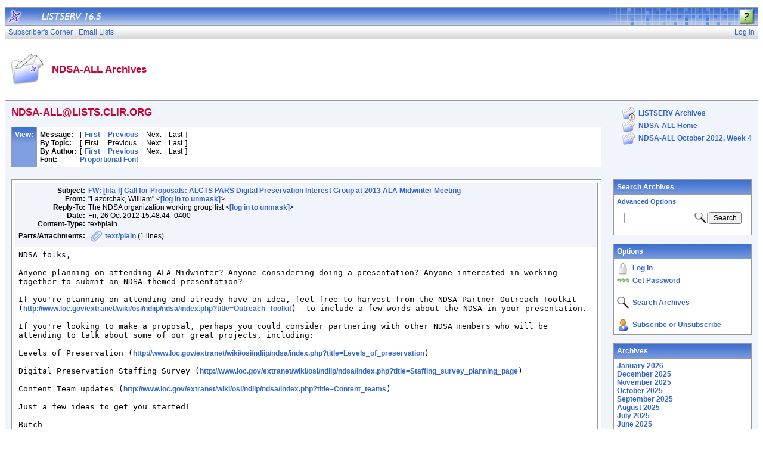

--- FILE ---
content_type: text/html; charset=utf-8
request_url: https://lists.clir.org/cgi-bin/wa?A2=ind1210d&L=NDSA-ALL&P=6088
body_size: 9475
content:
<!DOCTYPE HTML PUBLIC "-//W3C//DTD HTML 4.01 Transitional//EN">
<html>
<head>
<title>LISTSERV 16.5 - NDSA-ALL Archives</title>
<meta http-equiv="Content-Type" content="text/html; charset=utf-8">
<style type="text/css">
body {
  font-family: Arial, Helvetica, sans-serif;
  font-size: 12px;
  color: #000000
}
p {
  font-family: Arial, Helvetica, sans-serif;
  font-size: 12px;
  color: #000000
}
a {
  font-family: Arial, Helvetica, sans-serif;
  font-size: 12px;
  font-weight: bold;
  color: #3366CC;
  text-decoration: none
}
p.archive {
  font-family: Arial, Helvetica, sans-serif;
  font-size: 12px;
  color: #000000
}
p.archive a {
  font-family: Arial, Helvetica, sans-serif;
  font-size: 12px;
  font-weight: bold;
  color: #3366CC;
  text-decoration: none
}
p.archive a:visited {
  font-family: Arial, Helvetica, sans-serif;
  font-size: 12px;
  font-weight: bold;
  color: #663399;
  text-decoration: none
}
p.bloghead {
  font-family: Arial, Helvetica, sans-serif;
  font-size: 12px;
  color: #000000
}
p.bloghead a {
  font-family: Arial, Helvetica, sans-serif;
  font-size: 12px;
  font-weight: bold;
  color: #3366CC;
  text-decoration: none
}
p.blogdate {
  font-family: Arial, Helvetica, sans-serif;
  font-size: 11px;
  color: #999999
}
p.blogcontent {
  font-family: Arial, Helvetica, sans-serif;
  font-size: 12px;
  color: #000000
}
pre.blogcontent {
  font-family: Arial, Helvetica, sans-serif;
  font-size: 12px;
  color: #000000;
  white-space: pre-wrap; /* css-3 */
  white-space: -moz-pre-wrap !important; /* Mozilla, since 1999 */
  white-space: -pre-wrap; /* Opera 4-6 */
  white-space: -o-pre-wrap; /* Opera 7 */
  word-wrap: break-word; /* Internet Explorer 5.5+ */
  word-wrap:break-word;
  _white-space:pre;   /* IE only hack to re-specify in addition to word-wrap  */
}
p.blogsmall {
  font-family: Arial, Helvetica, sans-serif;
  font-size: 11px;
  color: #000000
}
p.blogsmall a {
  font-family: Arial, Helvetica, sans-serif;
  font-size: 11px;
  font-weight: bold;
  color: #3366CC;
  text-decoration: none
}
.blogtop {
  background-image: url("/archives/images/b-boxbluetopblog.jpg");
  background-position: top;
  background-repeat: repeat-x;
  background-color: #809FE0;
  border-right: #999999 1px solid;
  border-top: #999999 1px solid;
  border-left: #999999 1px solid;
  border-bottom: #999999 1px solid
}
.blogtoph {
  background-image: url("/archives/images/b-boxbluetopblog.jpg");
  background-position: top;
  background-repeat: repeat-x;
  background-color: #809FE0;
  border-right: #999999 1px solid;
}
.blogbox {
  background-color: #FFFFFF;
  border-right: #999999 1px solid;
  border-left: #999999 1px solid;
  border-bottom: #999999 1px solid
}
textarea, input, select {
  font-family: Verdana, Arial, Helvetica, sans-serif;
  font-size: 12px;
  color: #000000
}
input.search {
  border: #999999 solid 1px;
  background-image: url("/archives/images/b-mglass.png");
  background-repeat: no-repeat;
  background-color: #FFFFFF;
  background-position: right
}
td {
  font-family: Arial, Helvetica, sans-serif;
  font-size: 12px;
  color: #000000
}
h1 {
  font-family: Arial, Helvetica, sans-serif;
  font-size: 17px;
  font-weight: bold;
  color: #CC0033;
  margin: 0pt
}
h2 {
  font-family: Arial, Helvetica, sans-serif;
  font-size: 17px;
  font-weight: bold;
  color: #CC0033;
  margin: 0pt
}
h3 {
  font-family: Arial, Helvetica, sans-serif;
  font-size: 16px;
  font-weight: bold;
  color: #3366CC;
  margin: 0pt
}
h4 {
  font-family: Arial, Helvetica, sans-serif;
  font-size: 12px;
  font-weight: bold;
  color: #FFFFFF;
  margin: 0pt
}
h4 a {
  font-family: Arial, Helvetica, sans-serif;
  font-size: 12px;
  font-weight: bold;
  color: #FFFFFF;
  margin: 0pt
}
th {
  font-family: Arial, Helvetica, sans-serif;
  font-size: 12px;
  font-weight: bold;
  color: #FFFFFF;
  margin: 0pt
}
th a {
  font-family: Arial, Helvetica, sans-serif;
  font-size: 12px;
  font-weight: bold;
  color: #FFFFFF;
  margin: 0pt
}
p.small {
  font-family: Arial, Helvetica, sans-serif;
  font-size: 11px;
  color: #000000
}
p.small a {
  font-family: Arial, Helvetica, sans-serif;
  font-size: 11px;
  font-weight: bold;
  color: #3366CC;
  text-decoration: none
}
p.smallheader {
  font-family: Arial, Helvetica, sans-serif;
  font-size: 11px;
  font-weight: bold;
  color: #FFFFFF
}
tt {
  font-size: 13px;
}
pre {
  font-size: 13px;
  white-space: pre-wrap; /* css-3 */
  white-space: -moz-pre-wrap !important; /* Mozilla, since 1999 */
  white-space: -pre-wrap; /* Opera 4-6 */
  white-space: -o-pre-wrap; /* Opera 7 */
  word-wrap: break-word; /* Internet Explorer 5.5+ */
  _white-space: normal; /* Additional IE Adjustment */
}
.tableframe {
  border-right: #999999 1px solid;
  border-top: #999999 1px solid;
  border-left: #999999 1px solid;
  border-bottom: #999999 1px solid
}
.tableframeinv {
  border-right: #F1F4FA 1px solid;
  border-top: #F1F4FA 1px solid;
  border-left: #F1F4FA 1px solid;
  border-bottom: #F1F4FA 1px solid
}
.emphasizedcell {
  background-image: url("/archives/images/b-boxbluetopblog.jpg");
  background-position: top;
  background-repeat: repeat-x;
  background-color: #809FE0
}
.emphasizedgroup {
  background-color: #F1F4FA
}
.normalgroup {
  background-color: #FFFFFF
}
.highlight {
  background-color: #ffff33
}
.headergroup {
  background-color: #C4CDDE
}
.cardcolor {
  background-color: #F1F4FA
}
.reply {
  font-family: Arial, Helvetica, sans-serif
}
.error {
  font-family: Arial, Helvetica, sans-serif;
  font-size: 13px;
  color: #CC3333
}
.message {
  font-family: Arial, Helvetica, sans-serif;
  font-size: 13px;
  color: #3333FF
}
.green {
  font-family: Arial, Helvetica, sans-serif;
  color: #009900
}
.grey {
  font-family: Arial, Helvetica, sans-serif;
  color: #999999
}
.subindent {
  text-indent:50px
}
.listselframe {
  background-image: url("/archives/images/b-listselback.jpg");
  background-repeat: repeat-x;
  background-color: #FFFFFF;
  background-position: bottom;
  border-right: #999999 1px solid;
  border-top: #999999 1px solid;
  border-left: #999999 1px solid;
  border-bottom: #999999 1px solid
}
.tutorialframe {
  background-color: #FFFFFF;
}
.bargraph {
  background-image: url('/archives/images/b-bargraph.jpg');
  background-color: #26A026;
  background-repeat: repeat-x;
  background-position: center left
}
.boxtop {
  background-image: url("/archives/images/b-boxbluetop.jpg");
  background-position: top;
  background-repeat: repeat-x;
  background-color: #BDCDEF;
  border-right: #999999 1px solid;
  border-top: #999999 1px solid;
  border-left: #999999 1px solid;
  border-bottom: #999999 1px solid
}
.boxback {
  background-image: url("/archives/images/b-boxback.jpg");
  background-position: bottom;
  background-repeat: repeat-x;
  background-color: #FFFFFF;
  border-right: #999999 1px solid;
  border-left: #999999 1px solid;
  border-bottom: #999999 1px solid
}
hr {
  width:100%;
  height:1px;
  color:#999999;
  border-style: solid;
  border-color: #999999;
  border-width: 1px 0px 0px 0px;
  padding-top:1px;
  padding-bottom:1px
}
.SPF_red {
  font-family: Arial, Helvetica, sans-serif;
  font-weight: bold;
  color: #CC3333
}
.SPF_orange {
  font-family: Arial, Helvetica, sans-serif;
  font-weight: bold;
  color: #FF9933
}
.SPF_green {
  font-family: Arial, Helvetica, sans-serif;
  font-weight: bold;
  color: #336633
}
.SPF_error {
  font-weight: bold;
  color: #CC3333
}
.SPF_match {
  font-weight: bold;
  color: #3333FF
}
.SPF_comment {
  font-weight: bold;
  color: #3333FF
}
.userRole {
  font-family: Arial, Helvetica, sans-serif;
  font-size: 12px;
  color: #3366CC
}
.titleBorderTop {
  border-top: #999999 1px solid;
  border-left: #999999 1px solid;
  border-right: #999999 1px solid
}
.pulldownMenuTopLevel {
  background-image: url("/archives/images/b-menuback.jpg");
  background-repeat: repeat-x;
  background-color: #FFFFFF;
  background-position: bottom;
  border-top: #999999 1px solid;
  border-bottom: #999999 1px solid;
  border-left: #999999 1px solid;
  border-right: #999999 1px solid
}
.pulldownMenuInner {
  background-color: #F1F4FA;
  border: #999999 1px solid
}
.pulldownMenuItem {
  font-family: Arial, Helvetica, sans-serif;
  font-size: 12px;
  font-weight: normal;
  color: #3366CC;
  padding-top: 4;
  padding-bottom: 4;
  padding-left: 5;
  padding-right: 5;
  cursor: pointer
}
.pulldownMenuItemHighlight {
  font-family: Arial, Helvetica, sans-serif;
  font-size: 12px;
  font-weight: normal;
  color: #3366CC;
  padding-top:4;
  padding-bottom: 4;
  padding-left: 5;
  padding-right: 5;
  cursor: pointer;
  background-color: #B6B9CA
}
.pulldownMenuItemSpec {
  font-family: Arial, Helvetica, sans-serif;
  font-size: 12px;
  font-weight: normal;
  color: #3366CC;
  cursor: pointer
}
.pulldownMenuItemSpecHighlight {
  font-family: Arial, Helvetica, sans-serif;
  font-size: 12px;
  font-weight: normal;
  color: #3366CC;
  cursor: pointer;
  background-color: #B6B9CA
}
.pulldownMenuItem a {
  font-family: Arial, Helvetica, sans-serif;
  font-size: 12px;
  font-weight: normal;
  color: #3366CC;
  text-decoration: none
}
.pulldownMenuItem a:hover {
  font-family: Arial, Helvetica, sans-serif;
  font-size: 12px;
  font-weight: normal;
  color: #3366CC;
  text-decoration: none;
  background-color: #B6B9CA
}
.pulldownMenuSeparator {
  border-top: #999999 1px solid
}
.pulldownMenuDropShadowRight {
  width: 5;
  background: url("/archives/images/b-menudropshadow.png") no-repeat top right
}
.pulldownMenuDropShadowBottom {
  height: 5;
  background: url("/archives/images/b-menudropshadow.png") no-repeat bottom left
}
.pulldownMenuDropShadowCorner {
  width: 5;
  height: 5;
  background: url("/archives/images/b-menudropshadow.png") no-repeat bottom right
}
.pulldownMenuArrow {
  width: 9;
  height: 9;
  background: url("/archives/images/b-menuarrow.png") no-repeat center
}
.pulldownMenuArrowDown {
  width: 12;
  height: 9;
  background: url("/archives/images/b-menuarrowdown.png") no-repeat center
}
</style>
<!--[if lt ie 7]>
<style type="text/css">
.pulldownMenuDropShadowRight {
  width:3;
  background: url("/archives/images/b-menudropshadow.gif") no-repeat top right
}
.pulldownMenuDropShadowBottom {
  height:3;
  background: url("/archives/images/b-menudropshadow.gif") no-repeat bottom left
}
.pulldownMenuDropShadowCorner {
  width:3;
  height:3;
  background: url("/archives/images/b-menudropshadow.gif") no-repeat bottom right
}
.pulldownMenuArrowDown {
  filter:progid:DXImageTransform.Microsoft.AlphaImageLoader(src="/archives/images/b-menuarrowdown.png", sizingMethod="image");
  background: none
}
.pulldownMenuArrowForOldIE {
  filter:progid:DXImageTransform.Microsoft.AlphaImageLoader(src="/archives/images/b-menuarrow.png", sizingMethod="image");
  background: none
}
</style>
<![endif]-->


<script language="javascript" type="text/javascript">
var menuCurrentlyOpen = new Array();
var menuCurrentlyInsideID;
var menuCurrentlyInsideIsTopLevel;
var menuCurrentlyInsideLevel
var menuItemCurrentlyInsideID;
var menusReady;
var req;



function isOldIE() {
    if (navigator.appName == 'Microsoft Internet Explorer') {
        var ua = navigator.userAgent;
        var re  = new RegExp("MSIE ([0-9]{1,}[\.0-9]{0,})");
        if (re.exec(ua) != null)
            return parseFloat( RegExp.$1 ) < 7.0;
    }
    return false;
}

function menuInitPosition() {
  var oldIE = isOldIE();




  menusReady = true;
}

function menuMouseDown() {
  if (!menusReady)
  return;
  if (menuCurrentlyInsideID != null) {
  // Mouse clicked inside of menu-title
  if (menuCurrentlyInsideIsTopLevel) {
  // menu-title is in top level menu
  if (menuCurrentlyOpen[0] == null) {
  // Currently no menu open: Open the clicked menu
  menuCurrentlyOpen[0] = document.getElementById(menuCurrentlyInsideID);
  menuCurrentlyOpen[0].style.visibility = "visible";
  } else {
  // Currently a menu already open: Close it, but leave the current menu-title highlighted
  menuHide(0);
  menuHighlight(menuCurrentlyInsideID, true);
  }
  }
  } else {
  // Mouse clicked outside of a menu-title: Close any open menus
  menuHide(0);
  }
  // Mouse clicked inside of menu item: Execute this item
  switch (menuItemCurrentlyInsideID) {
  case "sub" :
  self.location.href="/cgi-bin/wa?REPORT&z=3&s=0&9=O&a=1";
  break;
  case "lists" :
  self.location.href="/cgi-bin/wa?INDEX";
  break;
  case "prefs" :
  self.location.href="/cgi-bin/wa?PREF";
  break;
  case "login" :
  self.location.href="/cgi-bin/wa?LOGON&L=NDSA-ALL";
  break;
  case "logout" :
  self.location.href="/cgi-bin/wa?RESET-COOKIE&X=";
  break;
  }
}

function menuIn(level, menuID) {
  menuHighlight(menuID, true);      // highlight the current menu-title
  menuCurrentlyInsideID = menuID;      // remember which one this is
  menuCurrentlyInsideIsTopLevel = level == 0;
  menuCurrentlyInsideLevel = level;
  if (level > 0 || menuCurrentlyOpen[0] != null) {
  // Currently a menu already open: Check which one this is
  menuCurrentlyInside = document.getElementById(menuCurrentlyInsideID);
  if (menuCurrentlyInside != menuCurrentlyOpen[level]) {
  // Currently open menu is a different one: Close it, and open the current menu instead
  menuHide(level);
  menuCurrentlyOpen[level] = menuCurrentlyInside;
  menuCurrentlyOpen[level].style.visibility = "visible";
  }
  }
}

function menuOut(level, menuID) {
  if (menuCurrentlyOpen[level] == null)    // if no menu is currently open:
  menuHighlight(menuID, false);     // remove its highlight
  menuCurrentlyInsideID = null;      // remember that we are now not 'inside' of a menu-title
}

function menuItemIn(level, menuItemID) {
  menuHighlight(menuItemID, true);     // highlight current menu-item
  menuItemCurrentlyInsideID = menuItemID;    // remember which one this is
  menuCurrentlyInsideLevel = level;
  if (level > 0 & menuCurrentlyOpen[level] != null) {
  // If not on top-level and currently a menu open: Close it
  menuHide(level);
  }
}

function menuItemOut(level, menuItemID) {
  menuHighlight(menuItemID, false);     // remove highlight of menu-item
  menuItemCurrentlyInsideID = null;     // remember that we are now not 'inside' of a menu-item
}

function menuHide(level) {
  if (menuCurrentlyOpen[level] != null) {
  // If a menu is open: remove highlight and close it and all sub-menus
  menuHighlight(menuCurrentlyOpen[level].id, false);
  menuCurrentlyOpen[level].style.visibility = "hidden";
  menuCurrentlyOpen[level] = null;
  menuHide(level + 1);
  }
}

function menuHighlight(menuItemID, highlightOn) {
  if (highlightOn) {
  document.getElementById(menuItemID + ".cell").className = "pulldownMenuItemHighlight";
  switch (menuItemID) {
  case "admn" :
  document.getElementById(menuItemID + "sub" + ".cell").className = "pulldownMenuItemSpecHighlight";
  break;
  case "admn.dashboard" :
  document.getElementById(menuItemID + "sub" + ".cell").className = "pulldownMenuItemHighlight";
  break;
  case "admn_config" :
  document.getElementById(menuItemID + "sub" + ".cell").className = "pulldownMenuItemHighlight";
  break;
  case "admn_config.siteconfig" :
  document.getElementById(menuItemID + "sub" + ".cell").className = "pulldownMenuItemHighlight";
  break;
  case "admn_config.deliverability" :
  document.getElementById(menuItemID + "sub" + ".cell").className = "pulldownMenuItemHighlight";
  break;
  case "admn_list" :
  document.getElementById(menuItemID + "sub" + ".cell").className = "pulldownMenuItemHighlight";
  break;
  case "admn_list.create" :
  document.getElementById(menuItemID + "sub" + ".cell").className = "pulldownMenuItemHighlight";
  break;
  case "admn_list.delete" :
  document.getElementById(menuItemID + "sub" + ".cell").className = "pulldownMenuItemHighlight";
  break;
  case "admn_rep" :
  document.getElementById(menuItemID + "sub" + ".cell").className = "pulldownMenuItemHighlight";
  break;
  case "admn_rep.stat" :
  document.getElementById(menuItemID + "sub" + ".cell").className = "pulldownMenuItemHighlight";
  break;
  case "admn_rep.av" :
  document.getElementById(menuItemID + "sub" + ".cell").className = "pulldownMenuItemHighlight";
  break;
  case "admn_rep.log" :
  document.getElementById(menuItemID + "sub" + ".cell").className = "pulldownMenuItemHighlight";
  break;
  case "admn_custom" :
  document.getElementById(menuItemID + "sub" + ".cell").className = "pulldownMenuItemHighlight";
  break;
  case "admn_custom.temp" :
  document.getElementById(menuItemID + "sub" + ".cell").className = "pulldownMenuItemHighlight";
  break;
  case "admn_custom.mail" :
  document.getElementById(menuItemID + "sub" + ".cell").className = "pulldownMenuItemHighlight";
  break;
  case "admn.mm" :
  document.getElementById(menuItemID + "sub" + ".cell").className = "pulldownMenuItemHighlight";
  break;
  case "admn.lsvcommand" :
  document.getElementById(menuItemID + "sub" + ".cell").className = "pulldownMenuItemHighlight";
  break;
  case "mgmt" :
  document.getElementById(menuItemID + "sub" + ".cell").className = "pulldownMenuItemSpecHighlight";
  break;
  case "mgmt.dashboard" :
  document.getElementById(menuItemID + "sub" + ".cell").className = "pulldownMenuItemHighlight";
  break;
  case "mgmt_config" :
  document.getElementById(menuItemID + "sub" + ".cell").className = "pulldownMenuItemHighlight";
  break;
  case "mgmt_config.basic" :
  document.getElementById(menuItemID + "sub" + ".cell").className = "pulldownMenuItemHighlight";
  break;
  case "mgmt_config.wiz" :
  document.getElementById(menuItemID + "sub" + ".cell").className = "pulldownMenuItemHighlight";
  break;
  case "mgmt_config.alpha" :
  document.getElementById(menuItemID + "sub" + ".cell").className = "pulldownMenuItemHighlight";
  break;
  case "mgmt_config.expert" :
  document.getElementById(menuItemID + "sub" + ".cell").className = "pulldownMenuItemHighlight";
  break;
  case "mgmt_rep" :
  document.getElementById(menuItemID + "sub" + ".cell").className = "pulldownMenuItemHighlight";
  break;
  case "mgmt_rep.rep" :
  document.getElementById(menuItemID + "sub" + ".cell").className = "pulldownMenuItemHighlight";
  break;
  case "mgmt_rep.sub" :
  document.getElementById(menuItemID + "sub" + ".cell").className = "pulldownMenuItemHighlight";
  break;
  case "mgmt_rep.log" :
  document.getElementById(menuItemID + "sub" + ".cell").className = "pulldownMenuItemHighlight";
  break;
  case "mgmt_custom" :
  document.getElementById(menuItemID + "sub" + ".cell").className = "pulldownMenuItemHighlight";
  break;
  case "mgmt_custom.temp" :
  document.getElementById(menuItemID + "sub" + ".cell").className = "pulldownMenuItemHighlight";
  break;
  case "mgmt_custom.mail" :
  document.getElementById(menuItemID + "sub" + ".cell").className = "pulldownMenuItemHighlight";
  break;
  case "mgmt.subs" :
  document.getElementById(menuItemID + "sub" + ".cell").className = "pulldownMenuItemHighlight";
  break;
  case "mgmt.mm" :
  document.getElementById(menuItemID + "sub" + ".cell").className = "pulldownMenuItemHighlight";
  break;
  case "mgmt.command" :
  document.getElementById(menuItemID + "sub" + ".cell").className = "pulldownMenuItemHighlight";
  break;
  }
  } else {
  document.getElementById(menuItemID + ".cell").className = "pulldownMenuItem";
  switch (menuItemID) {
  case "admn" :
  document.getElementById(menuItemID + "sub" + ".cell").className = "pulldownMenuItemSpec";
  break;
  case "admn.dashboard" :
  document.getElementById(menuItemID + "sub" + ".cell").className = "pulldownMenuItem";
  break;
  case "admn_config" :
  document.getElementById(menuItemID + "sub" + ".cell").className = "pulldownMenuItem";
  break;
  case "admn_config.siteconfig" :
  document.getElementById(menuItemID + "sub" + ".cell").className = "pulldownMenuItem";
  break;
  case "admn_config.deliverability" :
  document.getElementById(menuItemID + "sub" + ".cell").className = "pulldownMenuItem";
  break;
  case "admn_list" :
  document.getElementById(menuItemID + "sub" + ".cell").className = "pulldownMenuItem";
  break;
  case "admn_list.create" :
  document.getElementById(menuItemID + "sub" + ".cell").className = "pulldownMenuItem";
  break;
  case "admn_list.delete" :
  document.getElementById(menuItemID + "sub" + ".cell").className = "pulldownMenuItem";
  break;
  case "admn_rep" :
  document.getElementById(menuItemID + "sub" + ".cell").className = "pulldownMenuItem";
  break;
  case "admn_rep.stat" :
  document.getElementById(menuItemID + "sub" + ".cell").className = "pulldownMenuItem";
  break;
  case "admn_rep.av" :
  document.getElementById(menuItemID + "sub" + ".cell").className = "pulldownMenuItem";
  break;
  case "admn_rep.log" :
  document.getElementById(menuItemID + "sub" + ".cell").className = "pulldownMenuItem";
  break;
  case "admn_custom" :
  document.getElementById(menuItemID + "sub" + ".cell").className = "pulldownMenuItem";
  break;
  case "admn_custom.temp" :
  document.getElementById(menuItemID + "sub" + ".cell").className = "pulldownMenuItem";
  break;
  case "admn_custom.mail" :
  document.getElementById(menuItemID + "sub" + ".cell").className = "pulldownMenuItem";
  break;
  case "admn.mm" :
  document.getElementById(menuItemID + "sub" + ".cell").className = "pulldownMenuItem";
  break;
  case "admn.lsvcommand" :
  document.getElementById(menuItemID + "sub" + ".cell").className = "pulldownMenuItem";
  break;
  case "mgmt" :
  document.getElementById(menuItemID + "sub" + ".cell").className = "pulldownMenuItemSpec";
  break;
  case "mgmt.dashboard" :
  document.getElementById(menuItemID + "sub" + ".cell").className = "pulldownMenuItem";
  break;
  case "mgmt_config" :
  document.getElementById(menuItemID + "sub" + ".cell").className = "pulldownMenuItem";
  break;
  case "mgmt_config.basic" :
  document.getElementById(menuItemID + "sub" + ".cell").className = "pulldownMenuItem";
  break;
  case "mgmt_config.wiz" :
  document.getElementById(menuItemID + "sub" + ".cell").className = "pulldownMenuItem";
  break;
  case "mgmt_config.alpha" :
  document.getElementById(menuItemID + "sub" + ".cell").className = "pulldownMenuItem";
  break;
  case "mgmt_config.expert" :
  document.getElementById(menuItemID + "sub" + ".cell").className = "pulldownMenuItem";
  break;
  case "mgmt_rep" :
  document.getElementById(menuItemID + "sub" + ".cell").className = "pulldownMenuItem";
  break;
  case "mgmt_rep.rep" :
  document.getElementById(menuItemID + "sub" + ".cell").className = "pulldownMenuItem";
  break;
  case "mgmt_rep.sub" :
  document.getElementById(menuItemID + "sub" + ".cell").className = "pulldownMenuItem";
  break;
  case "mgmt_rep.log" :
  document.getElementById(menuItemID + "sub" + ".cell").className = "pulldownMenuItem";
  break;
  case "mgmt_custom" :
  document.getElementById(menuItemID + "sub" + ".cell").className = "pulldownMenuItem";
  break;
  case "mgmt_custom.temp" :
  document.getElementById(menuItemID + "sub" + ".cell").className = "pulldownMenuItem";
  break;
  case "mgmt_custom.mail" :
  document.getElementById(menuItemID + "sub" + ".cell").className = "pulldownMenuItem";
  break;
  case "mgmt.subs" :
  document.getElementById(menuItemID + "sub" + ".cell").className = "pulldownMenuItem";
  break;
  case "mgmt.mm" :
  document.getElementById(menuItemID + "sub" + ".cell").className = "pulldownMenuItem";
  break;
  case "mgmt.command" :
  document.getElementById(menuItemID + "sub" + ".cell").className = "pulldownMenuItem";
  break;
  }
  }
}

function menuGetLeft(menuObj) {
  menuLeftPos = 0;
  while (menuObj) {
  if (menuObj.offsetLeft)
  menuLeftPos += menuObj.offsetLeft;
  menuObj = menuObj.offsetParent;
  }
  return menuLeftPos;
}

function menuGetTop(menuObj) {
  menuTopPos = 0;
  while (menuObj) {
  if (menuObj.offsetTop)
  menuTopPos += menuObj.offsetTop;
  menuObj = menuObj.offsetParent;
  }
  return menuTopPos;
}

// Provide the XMLHttpRequest class for IE 5.x-6.x:
if( typeof XMLHttpRequest == "undefined" ) XMLHttpRequest = function() {
  try { return new ActiveXObject("Msxml2.XMLHTTP.6.0") } catch(e) {}
  try { return new ActiveXObject("Msxml2.XMLHTTP.3.0") } catch(e) {}
  try { return new ActiveXObject("Msxml2.XMLHTTP") } catch(e) {}
  try { return new ActiveXObject("Microsoft.XMLHTTP") } catch(e) {}
  throw new Error( "This browser does not support XMLHttpRequest." )
};

function loadXMLDoc(url, reqfunc) {
  req = false;
  try {
    req = new XMLHttpRequest();
  } catch(e) {
    req = false;
  }

  if(req) {
  if (reqfunc) req.onreadystatechange = reqfunc;
  else req.onreadystatechange = processReqChange;
  req.open("GET", url, true);
  req.send("");
  }
}

function postXMLDoc(url, params, reqfunc) {
  req = false;
  try {
    req = new XMLHttpRequest();
  } catch(e) {
    req = false;
  }

  if(req) {
  if (reqfunc) req.onreadystatechange = reqfunc;
  req.open("POST", url, true);
  req.setRequestHeader("Content-type", "application/x-www-form-urlencoded; charset=UTF-8");
  req.setRequestHeader("Content-length", params.length);
  req.setRequestHeader("Connection", "close");
  req.send(params);
  }
}

function get_firstchild(n) {
  x=n.firstChild;
  while (x.nodeType!=1) {
    x=x.nextSibling;
  }
  return x;
}

function subform() {
   document.forms[0].submit();
}

function windowUp(URL,h) {
   day = new Date();
   id = day.getTime();
   window.open (URL, id,'toolbar=0,scrollbars=1,location=0,statusbar=0,menubar=0,resizable=yes,width=775,height=' + h + ' ');
}

function popUp(URL,w,h) {
   id = 'popup';
   if (screen.width) {
   width =  screen.width - 200
   } else {
   width =  w
   }
   if (screen.height) {
   height = screen.height - 200
   } else {
   height = h
   }
   window.open (URL, id,'toolbar=0,scrollbars=1,location=0,statusbar=0,menubar=0,resizable=yes,width=' + width + ',height=' + height + ' ');
}

function confirmOpt(prompt) {
   input_box=confirm(prompt);
   if (input_box==true) {
   return true;
   } else {
   return false;
   }
}


</script>
<script language="javascript" type="text/javascript">
</script>
<link rel="alternate" type="application/rss+xml" title="NDSA-ALL - RSS 1.0" href="/cgi-bin/wa?RSS&L=NDSA-ALL&v=1.0">
<link rel="alternate" type="application/rss+xml" title="NDSA-ALL - RSS 2.0" href="/cgi-bin/wa?RSS&L=NDSA-ALL&v=2.0">
<link rel="alternate" type="application/atom+xml" title="NDSA-ALL - Atom 1.0" href="/cgi-bin/wa?RSS&L=NDSA-ALL&v=ATOM1.0">
</head>
<body onload="menuInitPosition()" onresize="menuInitPosition()" onmousedown="menuMouseDown()">
<table width="100%" cellpadding="0" cellspacing="0" border="0">
<tr>
<td>
<table width="100%" cellpadding="0" cellspacing="0" border="0">
<tr>
<td>
</td>
<td align="right">
<table cellpadding="2" cellspacing="0" border="0">
<tr>
<td class="userRole">
</td>
</tr>
</table>
</td>
</tr>
</table>
<table width="100%" cellpadding="0" cellspacing="0" border="0" class="titleBorderTop">
<colgroup>
<col width="30">
<col width="*">
<col width="275">
</colgroup>
<tr>
<td background="/archives/images/b-middle.jpg"><a href="http://www.lsoft.com" target="_blank"><img src="/archives/images/b-listserv.jpg" alt="LISTSERV mailing list manager" title="LISTSERV mailing list manager" border="0"></a></td>
<td background="/archives/images/b-middle.jpg"><a href="/cgi-bin/wa?INDEX"><img src="/archives/images/b-version.jpg" alt="LISTSERV 16.5" title="LISTSERV 16.5" border="0"></a></td>
<td background="/archives/images/b-right.jpg" align="right">
<p><a href="/cgi-bin/wa?SHOWTPL=HELP-A2" target="_help"><img src="/archives/images/b-help.png" alt="Help for NDSA-ALL Archives" title="Help for NDSA-ALL Archives" border="0" style="margin:2 5 0 0"></a></p>
</td>
</tr>
</table>
<table width="100%" cellpadding="0" cellspacing="0" border="0" class="pulldownMenuTopLevel" id="menuBar">
<tr>
<td id="sub.cell" onmouseover="menuItemIn(0, 'sub')" onmouseout="menuItemOut(0, 'sub')" class="pulldownMenuItem" nowrap>
<NOSCRIPT>
<a href="/cgi-bin/wa?REPORT&z=3&s=0&9=O&a=1">
</NOSCRIPT>
Subscriber's Corner
<NOSCRIPT>
</a>
</NOSCRIPT>
</td>
<td id="lists.cell" nowrap onmouseover="menuItemIn(0, 'lists')" onmouseout="menuItemOut(0, 'lists')" class="pulldownMenuItem" nowrap>
<NOSCRIPT>
<a href="/cgi-bin/wa?INDEX">
</NOSCRIPT>
Email Lists
<NOSCRIPT>
</a>
</NOSCRIPT>
</td>
<td width="100%"></td>
<td id="login.cell" onmouseover="menuItemIn(0, 'login')" onmouseout="menuItemOut(0, 'login')" class="pulldownMenuItem" nowrap>
<NOSCRIPT>
<a href="/cgi-bin/wa?LOGON&L=NDSA-ALL">
</NOSCRIPT>
Log In
<NOSCRIPT>
</a>
</NOSCRIPT>
</td>
</tr>
</table>
<br>
<table width="100%" cellpadding="5" cellspacing="0">
<tr>
<td width="64"><img src="/archives/images/b-archiveicon.png" alt="NDSA-ALL Archives" title="NDSA-ALL Archives"></td>
<td width="100%" nowrap>
<h2>NDSA-ALL Archives
</h2>
</td>
</tr>
</table>
<br>
<table width="100%" cellpadding="0" cellspacing="0" border="0" class="tableframe">
<tr>
<td class="emphasizedgroup">
<table width="100%" cellpadding="10" cellspacing="0" border="0">
<tr><td width="80%" valign="top">
<h2>NDSA-ALL@LISTS.CLIR.ORG</h2>
<br><a name="TOP"></a>
<table width="100%" cellpadding="5" cellspacing="0" border="0" class="tableframe">
<tr class="normalgroup">
<td valign="top" class="blogtoph">
<table cellpadding="0" cellspacing="0" border="0">
<tr><td nowrap><h4>View:</h4></td></tr>
</table>
</td>
<td width="100%" align="left" valign="top">
<table cellpadding="0" cellspacing="0" border="0">
<tr>
<td><p><b>Message:</b></p></td>
<td><img src="/archives/images/b-blank.gif" width="5" height="1" alt=""></td>
<td><p>[</p></td>
<td><img src="/archives/images/b-blank.gif" width="5" height="1" alt=""></td>
<td><p><a href="/cgi-bin/wa?A2=ind1210d&L=NDSA-ALL&D=0&P=68">First</a></p></td>
<td><img src="/archives/images/b-blank.gif" width="5" height="1" alt=""></td>
<td><p>|</p></td>
<td><img src="/archives/images/b-blank.gif" width="5" height="1" alt=""></td>
<td><p><a href="/cgi-bin/wa?A2=ind1210d&L=NDSA-ALL&D=0&P=5459">Previous</a></p></td>
<td><img src="/archives/images/b-blank.gif" width="5" height="1" alt=""></td>
<td><p>|</p></td>
<td><img src="/archives/images/b-blank.gif" width="5" height="1" alt=""></td>
<td><p>Next</a></p></td>
<td><img src="/archives/images/b-blank.gif" width="5" height="1" alt=""></td>
<td><p>|</p></td>
<td><img src="/archives/images/b-blank.gif" width="5" height="1" alt=""></td>
<td><p>Last</a></p></td>
<td><img src="/archives/images/b-blank.gif" width="5" height="1" alt=""></td>
<td><p>]</p></td>
</tr>
<tr>
<td><p><b>By Topic:</b></p></td>
<td><img src="/archives/images/b-blank.gif" width="5" height="1" alt=""></td>
<td><p>[</p></td>
<td><img src="/archives/images/b-blank.gif" width="5" height="1" alt=""></td>
<td><p>First</a></p></td>
<td><img src="/archives/images/b-blank.gif" width="5" height="1" alt=""></td>
<td><p>|</p></td>
<td><img src="/archives/images/b-blank.gif" width="5" height="1" alt=""></td>
<td><p>Previous</a></p></td>
<td><img src="/archives/images/b-blank.gif" width="5" height="1" alt=""></td>
<td><p>|</p></td>
<td><img src="/archives/images/b-blank.gif" width="5" height="1" alt=""></td>
<td><p>Next</a></p></td>
<td><img src="/archives/images/b-blank.gif" width="5" height="1" alt=""></td>
<td><p>|</p></td>
<td><img src="/archives/images/b-blank.gif" width="5" height="1" alt=""></td>
<td><p>Last</a></p></td>
<td><img src="/archives/images/b-blank.gif" width="5" height="1" alt=""></td>
<td><p>]</p></td>
</tr>
<tr>
<td><p><b>By Author:</b></p></td>
<td><img src="/archives/images/b-blank.gif" width="5" height="1" alt=""></td>
<td><p>[</p></td>
<td><img src="/archives/images/b-blank.gif" width="5" height="1" alt=""></td>
<td><p><a href="/cgi-bin/wa?A2=ind1210d&L=NDSA-ALL&D=0&P=68">First</a></p></td>
<td><img src="/archives/images/b-blank.gif" width="5" height="1" alt=""></td>
<td><p>|</p></td>
<td><img src="/archives/images/b-blank.gif" width="5" height="1" alt=""></td>
<td><p><a href="/cgi-bin/wa?A2=ind1210d&L=NDSA-ALL&D=0&P=2492">Previous</a></p></td>
<td><img src="/archives/images/b-blank.gif" width="5" height="1" alt=""></td>
<td><p>|</p></td>
<td><img src="/archives/images/b-blank.gif" width="5" height="1" alt=""></td>
<td><p>Next</a></p></td>
<td><img src="/archives/images/b-blank.gif" width="5" height="1" alt=""></td>
<td><p>|</p></td>
<td><img src="/archives/images/b-blank.gif" width="5" height="1" alt=""></td>
<td><p>Last</a></p></td>
<td><img src="/archives/images/b-blank.gif" width="5" height="1" alt=""></td>
<td><p>]</p></td>
</tr>
<tr>
<td colspan="2"><p><b>Font:</b></p></td>
<td colspan="17"><p><a href="/cgi-bin/wa?A2=ind1210d&L=NDSA-ALL&D=0&P=6088&F=P">Proportional Font</a></p></td>
</tr>
</table>
</td></tr>
</table>
</td>
<td width="20%" valign="top" align="right">
<table cellpadding="0" cellspacing="0" border="0">
<tr>
<td><a href="/cgi-bin/wa?INDEX"><img src="/archives/images/b-folderhome.png" alt="LISTSERV Archives" title="LISTSERV Archives" border="0"></a></td>
<td><img src="/archives/images/b-blank.gif" alt="" width="5" height="1"></td>
<td nowrap><p class="bloghead"><a href="/cgi-bin/wa?INDEX">LISTSERV Archives</a></p></td>
</tr>
<tr>
<td><a href="/cgi-bin/wa?A0=NDSA-ALL"><img src="/archives/images/b-folder.png" alt="NDSA-ALL Home" title="NDSA-ALL Home" border="0"></a></td>
<td><img src="/archives/images/b-blank.gif" alt="" width="5" height="1"></td>
<td nowrap><p class="bloghead"><a href="/cgi-bin/wa?A0=NDSA-ALL">NDSA-ALL Home</a></p></td>
</tr>
<tr>
<td><a href="/cgi-bin/wa?A0=NDSA-ALL"><img src="/archives/images/b-folder.png" alt="NDSA-ALL  October 2012, Week 4" title="NDSA-ALL  October 2012, Week 4" border="0"></a></td>
<td><img src="/archives/images/b-blank.gif" alt="" width="5" height="1"></td>
<td nowrap><p class="bloghead"><a href="/cgi-bin/wa?A1=ind1210d&L=NDSA-ALL">NDSA-ALL  October 2012, Week 4</a></p></td>
</tr>
</table>
</td></tr>
<tr><td width="80%" valign="top">
<table width="100%" cellpadding="5" cellspacing="0" border="0" class="tableframe">
<tr><td class="normalgroup">





<table width="100%" cellpadding="5" cellspacing="0" border="0" class="tableframe">
<tr class="emphasizedgroup"><td align="left" valign="top">
<table cellpadding="0" cellspacing="0" border="0">


<tr><td valign="top" align="right" nowrap><p><b>Subject:</b></p></td><td><img src="/archives/images/b-blank.gif" width="5" height="1" alt=""></td><td valign="top" nowrap><p><a href="/cgi-bin/wa?A2=NDSA-ALL;29b23958.1210d">     FW: [lita-l] Call for Proposals: ALCTS PARS Digital Preservation Interest Group at 2013 ALA Midwinter Meeting</a></p></td></tr>
<tr><td valign="top" align="right" nowrap><p><b>From:</b></p></td><td><img src="/archives/images/b-blank.gif" width="5" height="1" alt=""></td><td valign="top" nowrap><p>        &#34;Lazorchak, William&#34; &#60;<a href="/cgi-bin/wa?LOGON=A2%3Dind1210d%26L%3DNDSA-ALL%26P%3D6088" target="_parent" >[log in to unmask]</a>&#62;</p></td></tr>
<tr><td valign="top" align="right" nowrap><p><b>Reply-To:</b></p></td><td><img src="/archives/images/b-blank.gif" width="5" height="1" alt=""></td><td valign="top" nowrap><p>The NDSA organization working group list &#60;<a href="/cgi-bin/wa?LOGON=A2%3Dind1210d%26L%3DNDSA-ALL%26P%3D6088" target="_parent" >[log in to unmask]</a>&#62;</p></td></tr>
<tr><td valign="top" align="right" nowrap><p><b>Date:</b></p></td><td><img src="/archives/images/b-blank.gif" width="5" height="1" alt=""></td><td valign="top" nowrap><p>Fri, 26 Oct 2012 15:48:44 -0400</p></td></tr>


<tr><td valign="top" align="right" nowrap><p><b>Content-Type:</b></p></td><td><img src="/archives/images/b-blank.gif" width="5" height="1" alt=""></td><td valign="top" nowrap><p>text/plain</p></td></tr>

<tr>
<td valign="middle" align="right" nowrap><p><b>Parts/Attachments:</b></p></td>
<td><img src="/archives/images/b-blank.gif" width="5" height="1" alt=""></td>
<td><table><tr><td>

























<img src="/archives/images/b-paperclip.png" alt="Parts/Attachments" title="Parts/Attachments"></td><td><p><a href="/cgi-bin/wa?A3=ind1210d&L=NDSA-ALL&E=base64&P=80921&B=--&T=text%2Fplain;%20charset=utf-8&header=1">text/plain</a>


(1 lines)

</p></td></tr></table></td>
</tr>


</table>


</td>
<td width="20%" align="right" valign="top">

</td></tr>
<tr class="normalgroup"><td colspan="2">

<table width="100%" cellpadding="0" cellspacing="0" border="0">
<tr><td id="awesomepre">
<pre>
NDSA folks,

Anyone planning on attending ALA Midwinter? Anyone considering doing a presentation? Anyone interested in working together to submit an NDSA-themed presentation?

If you're planning on attending and already have an idea, feel free to harvest from the NDSA Partner Outreach Toolkit (<a href="http://www.loc.gov/extranet/wiki/osi/ndiip/ndsa/index.php?title=Outreach_Toolkit" target="_blank">http://www.loc.gov/extranet/wiki/osi/ndiip/ndsa/index.php?title=Outreach_Toolkit</a>)  to include a few words about the NDSA in your presentation.

If you're looking to make a proposal, perhaps you could consider partnering with other NDSA members who will be attending to talk about some of our great projects, including:

Levels of Preservation (<a href="http://www.loc.gov/extranet/wiki/osi/ndiip/ndsa/index.php?title=Levels_of_preservation" target="_blank">http://www.loc.gov/extranet/wiki/osi/ndiip/ndsa/index.php?title=Levels_of_preservation</a>)

Digital Preservation Staffing Survey (<a href="http://www.loc.gov/extranet/wiki/osi/ndiip/ndsa/index.php?title=Staffing_survey_planning_page" target="_blank">http://www.loc.gov/extranet/wiki/osi/ndiip/ndsa/index.php?title=Staffing_survey_planning_page</a>)

Content Team updates (<a href="http://www.loc.gov/extranet/wiki/osi/ndiip/ndsa/index.php?title=Content_teams" target="_blank">http://www.loc.gov/extranet/wiki/osi/ndiip/ndsa/index.php?title=Content_teams</a>)

Just a few ideas to get you started!

Butch

From: Sibyl Schaefer [mailto:[log in to unmask]]
Sent: Tuesday, October 23, 2012 03:22 PM Eastern Standard Time
To: <a href="/cgi-bin/wa?LOGON=A2%3Dind1210d%26L%3DNDSA-ALL%26P%3D6088" target="_parent" >[log in to unmask]</a>&lt;mailto:[log in to unmask]&gt; &lt;<a href="/cgi-bin/wa?LOGON=A2%3Dind1210d%26L%3DNDSA-ALL%26P%3D6088" target="_parent" >[log in to unmask]</a>&lt;mailto:[log in to unmask]&gt;&gt;
Subject: [lita-l] Call for Proposals: ALCTS PARS Digital Preservation Interest Group at 2013 ALA Midwinter Meeting

**Apologies for cross-posting**

The ALCTS PARS Digital Preservation Interest Group invites speakers to participate at the Digital Preservation Interest Group session at the ALA Midwinter Meeting in Seattle on Sunday, Jan. 27, 2013 from 8:30-10:00 AM.

The mission of the ALCTS PARS Digital Preservation Interest Group is to serve as a venue for discussing the preservation management of digital assets whether commercial, born-digital or converted from analog formats.

Presentation topics should be of current interest to technical services librarians, preservation librarians, digital librarians, and archivists.

Possible topics include, but are not limited to:

Digital preservation planning

Digital preservation of special formats such as social media, digital humanities projects, websites, research data, email, etc.

Digital preservation tools and systems

Collaborative digital preservation efforts

Digital preservation strategies such as format migration, replication, or emulation

Digital preservation best practices

Trusted Digital Repository certification

The economics of digital preservation

Training for digital preservation job responsibilities

Digital preservation challenges

Digital preservation success or failure stories

Presentations should be approximately 15-20 minutes in length.  Additional time will be allowed for questions and discussion.

Please send abstracts of proposals to co-chairs by Friday, Nov. 9, 2012.  If you have questions, please contact us.  We look forward to hearing from you!

Digital Preservation Interest Group Co-Chairs:

Sibyl Schaefer
Assistant Director, Head of Digital Programs, Rockefeller Archive Center
<a href="/cgi-bin/wa?LOGON=A2%3Dind1210d%26L%3DNDSA-ALL%26P%3D6088" target="_parent" >[log in to unmask]</a>&lt;mailto:[log in to unmask]&gt;

Meghan Banach Bergin
Coordinator, Bibliographic Access and Metadata Unit, University of Massachusetts Amherst
<a href="/cgi-bin/wa?LOGON=A2%3Dind1210d%26L%3DNDSA-ALL%26P%3D6088" target="_parent" >[log in to unmask]</a>&lt;mailto:[log in to unmask]&gt;

############################

To unsubscribe from the NDSA-ALL list:
write to: mailto:[log in to unmask]
or click the following link:
<a href="http://list.digitalpreservation.gov/scripts/wa-DIGITAL.exe?SUBED1=NDSA-ALL&amp;A=1" target="_blank">http://list.digitalpreservation.gov/scripts/wa-DIGITAL.exe?SUBED1=NDSA-ALL&amp;A=1</a>
</pre>
</td></tr>
</table>

</td></tr>
<tr class="emphasizedgroup"><td colspan="2">
<table cellpadding="0" cellspacing="0" border="0">
<tr>
<td><p class="bloghead"><a href="#TOP">Top of Message</a> | <a href="/cgi-bin/wa?A1=ind1210d&L=NDSA-ALL&D=0">Previous Page</a> | <a href="/cgi-bin/wa?A2=NDSA-ALL;29b23958.1210d">Permalink</a></p></td>
</tr>
</table>

</td></tr>
</table>



















</table>

</td>
<td width="20%" valign="top">
<table width="100%" cellpadding="5" cellspacing="0" border="0">
<tr><td class="blogtop"><h4><LABEL for="Search Archives">Search Archives</LABEL></h4></td></tr>
<tr><td class="blogbox">
<p class="blogsmall"><a href="/cgi-bin/wa?REPORT=NDSA-ALL&z=4&1=NDSA-ALL&L=NDSA-ALL">Advanced Options</a></p>
<table width="100%" cellpadding="0" cellspacing="0" border="0">
<tr><td align="center" nowrap>
<form action="/cgi-bin/wa" method="post">
<table cellpadding="1" cellspacing="0" border="0">
<tr><td>
<input type="hidden" name="REPORT" value="NDSA-ALL">
<input type="hidden" name="z" value="4">
<input type="hidden" name="1" value="NDSA-ALL">
<input type="hidden" name="L" value="NDSA-ALL">
<input type="hidden" name="I" value="-3">
<input name="q" value="" size="18" class="search" id="Search Archives">
<input type="hidden" name="_charset_">

</td><td>
<input type="submit" value="Search">
</td></tr>
</table>
</form>
</td></tr>
</table>
</td></tr>
</table>
<br>
<table width="100%" cellpadding="5" cellspacing="0" border="0">
<tr><td class="blogtop"><h4>Options</h4></td></tr>
<tr><td class="blogbox">
<table width="100%" cellpadding="0" cellspacing="0" border="0">
<tr>
<td><a href="/cgi-bin/wa?LOGON=A0%3dNDSA-ALL%26t%3d&L=NDSA-ALL"><img src="/archives/images/b-login.png" alt="Log In" title="Log In" border="0"></a></td>
<td><img src="/archives/images/b-blank.gif" alt="" width="5" height="1"></td>
<td width="100%" nowrap><p class="bloghead"><a href="/cgi-bin/wa?LOGON=A0%3dNDSA-ALL%26t%3d&L=NDSA-ALL">Log In</a></p></td>
</tr>
<tr>
<td><a href="/cgi-bin/wa?GETPW1"><img src="/archives/images/b-password.png" alt="Get Password" title="Get Password" border="0"></a></td>
<td><img src="/archives/images/b-blank.gif" alt="" width="5" height="1"></td>
<td width="100%" nowrap><p class="bloghead"><a href="/cgi-bin/wa?GETPW1">Get Password</a></p></td>
</tr>
<tr><td colspan="3"><hr></td></tr>
<tr>
<td><a href="/cgi-bin/wa?REPORT=NDSA-ALL&z=4&1=NDSA-ALL&L=NDSA-ALL"><img src="/archives/images/b-mglass.png" alt="Search Archives" title="Search Archives" border="0"></a></td>
<td><img src="/archives/images/b-blank.gif" alt="" width="5" height="1"></td>
<td width="100%" nowrap><p class="bloghead"><a href="/cgi-bin/wa?REPORT=NDSA-ALL&z=4&1=NDSA-ALL&L=NDSA-ALL">Search Archives</a></p></td>
</tr>
<tr><td colspan="3"><hr></td></tr>
<tr>
<td><a href="/cgi-bin/wa?SUBED1=NDSA-ALL&A=1"><img src="/archives/images/b-join.png" alt="Subscribe or Unsubscribe" title="Subscribe or Unsubscribe" border="0"></a></td>
<td><img src="/archives/images/b-blank.gif" alt="" width="5" height="1"></td>
<td width="100%" nowrap><p class="bloghead"><a href="/cgi-bin/wa?SUBED1=NDSA-ALL&A=1">Subscribe or Unsubscribe</a></p></td>
</tr>
</table>
</td></tr>
</table>
<br>
<table width="100%" cellpadding="5" cellspacing="0" border="0">
<tr><td class="blogtop"><h4>Archives</h4></td></tr>
<tr><td class="blogbox">
<a href="/cgi-bin/wa?A1=ind2601&L=NDSA-ALL">January 2026</a><br><a href="/cgi-bin/wa?A1=ind2512&L=NDSA-ALL">December 2025</a><br><a href="/cgi-bin/wa?A1=ind2511&L=NDSA-ALL">November 2025</a><br><a href="/cgi-bin/wa?A1=ind2510&L=NDSA-ALL">October 2025</a><br><a href="/cgi-bin/wa?A1=ind2509&L=NDSA-ALL">September 2025</a><br><a href="/cgi-bin/wa?A1=ind2508&L=NDSA-ALL">August 2025</a><br><a href="/cgi-bin/wa?A1=ind2507&L=NDSA-ALL">July 2025</a><br><a href="/cgi-bin/wa?A1=ind2506&L=NDSA-ALL">June 2025</a><br><a href="/cgi-bin/wa?A1=ind2505&L=NDSA-ALL">May 2025</a><br><a href="/cgi-bin/wa?A1=ind2504&L=NDSA-ALL">April 2025</a><br><a href="/cgi-bin/wa?A1=ind2503&L=NDSA-ALL">March 2025</a><br><a href="/cgi-bin/wa?A1=ind2502&L=NDSA-ALL">February 2025</a><br><a href="/cgi-bin/wa?A1=ind2501&L=NDSA-ALL">January 2025</a><br><a href="/cgi-bin/wa?A1=ind2412&L=NDSA-ALL">December 2024</a><br><a href="/cgi-bin/wa?A1=ind2411&L=NDSA-ALL">November 2024</a><br><a href="/cgi-bin/wa?A1=ind2410&L=NDSA-ALL">October 2024</a><br><a href="/cgi-bin/wa?A1=ind2409&L=NDSA-ALL">September 2024</a><br><a href="/cgi-bin/wa?A1=ind2408&L=NDSA-ALL">August 2024</a><br><a href="/cgi-bin/wa?A1=ind2407&L=NDSA-ALL">July 2024</a><br><a href="/cgi-bin/wa?A1=ind2406&L=NDSA-ALL">June 2024</a><br><a href="/cgi-bin/wa?A1=ind2405&L=NDSA-ALL">May 2024</a><br><a href="/cgi-bin/wa?A1=ind2404&L=NDSA-ALL">April 2024</a><br><a href="/cgi-bin/wa?A1=ind2403&L=NDSA-ALL">March 2024</a><br><a href="/cgi-bin/wa?A1=ind2402&L=NDSA-ALL">February 2024</a><br><a href="/cgi-bin/wa?A1=ind2401&L=NDSA-ALL">January 2024</a><br><a href="/cgi-bin/wa?A1=ind2312&L=NDSA-ALL">December 2023</a><br><a href="/cgi-bin/wa?A1=ind2311&L=NDSA-ALL">November 2023</a><br><a href="/cgi-bin/wa?A1=ind2310&L=NDSA-ALL">October 2023</a><br><a href="/cgi-bin/wa?A1=ind2309&L=NDSA-ALL">September 2023</a><br><a href="/cgi-bin/wa?A1=ind2308&L=NDSA-ALL">August 2023</a><br><a href="/cgi-bin/wa?A1=ind2307&L=NDSA-ALL">July 2023</a><br><a href="/cgi-bin/wa?A1=ind2306&L=NDSA-ALL">June 2023</a><br><a href="/cgi-bin/wa?A1=ind2305&L=NDSA-ALL">May 2023</a><br><a href="/cgi-bin/wa?A1=ind2304&L=NDSA-ALL">April 2023</a><br><a href="/cgi-bin/wa?A1=ind2303&L=NDSA-ALL">March 2023</a><br><a href="/cgi-bin/wa?A1=ind2302&L=NDSA-ALL">February 2023</a><br><a href="/cgi-bin/wa?A1=ind2301&L=NDSA-ALL">January 2023</a><br><a href="/cgi-bin/wa?A1=ind2212&L=NDSA-ALL">December 2022</a><br><a href="/cgi-bin/wa?A1=ind2211&L=NDSA-ALL">November 2022</a><br><a href="/cgi-bin/wa?A1=ind2210&L=NDSA-ALL">October 2022</a><br><a href="/cgi-bin/wa?A1=ind2209&L=NDSA-ALL">September 2022</a><br><a href="/cgi-bin/wa?A1=ind2208&L=NDSA-ALL">August 2022</a><br><a href="/cgi-bin/wa?A1=ind2207&L=NDSA-ALL">July 2022</a><br><a href="/cgi-bin/wa?A1=ind2206&L=NDSA-ALL">June 2022</a><br><a href="/cgi-bin/wa?A1=ind2205&L=NDSA-ALL">May 2022</a><br><a href="/cgi-bin/wa?A1=ind2204&L=NDSA-ALL">April 2022</a><br><a href="/cgi-bin/wa?A1=ind2203&L=NDSA-ALL">March 2022</a><br><a href="/cgi-bin/wa?A1=ind2202&L=NDSA-ALL">February 2022</a><br><a href="/cgi-bin/wa?A1=ind2201&L=NDSA-ALL">January 2022</a><br><a href="/cgi-bin/wa?A1=ind2112&L=NDSA-ALL">December 2021</a><br><a href="/cgi-bin/wa?A1=ind2111&L=NDSA-ALL">November 2021</a><br><a href="/cgi-bin/wa?A1=ind2110&L=NDSA-ALL">October 2021</a><br><a href="/cgi-bin/wa?A1=ind2109&L=NDSA-ALL">September 2021</a><br><a href="/cgi-bin/wa?A1=ind2108&L=NDSA-ALL">August 2021</a><br><a href="/cgi-bin/wa?A1=ind2107&L=NDSA-ALL">July 2021</a><br><a href="/cgi-bin/wa?A1=ind2106&L=NDSA-ALL">June 2021</a><br><a href="/cgi-bin/wa?A1=ind2105&L=NDSA-ALL">May 2021</a><br><a href="/cgi-bin/wa?A1=ind2104&L=NDSA-ALL">April 2021</a><br><a href="/cgi-bin/wa?A1=ind2103&L=NDSA-ALL">March 2021</a><br><a href="/cgi-bin/wa?A1=ind2102&L=NDSA-ALL">February 2021</a><br><a href="/cgi-bin/wa?A1=ind2101&L=NDSA-ALL">January 2021</a><br><a href="/cgi-bin/wa?A1=ind2012&L=NDSA-ALL">December 2020</a><br><a href="/cgi-bin/wa?A1=ind2011&L=NDSA-ALL">November 2020</a><br><a href="/cgi-bin/wa?A1=ind2010&L=NDSA-ALL">October 2020</a><br><a href="/cgi-bin/wa?A1=ind2009&L=NDSA-ALL">September 2020</a><br><a href="/cgi-bin/wa?A1=ind2008&L=NDSA-ALL">August 2020</a><br><a href="/cgi-bin/wa?A1=ind2007&L=NDSA-ALL">July 2020</a><br><a href="/cgi-bin/wa?A1=ind2006&L=NDSA-ALL">June 2020</a><br><a href="/cgi-bin/wa?A1=ind2005&L=NDSA-ALL">May 2020</a><br><a href="/cgi-bin/wa?A1=ind2004&L=NDSA-ALL">April 2020</a><br><a href="/cgi-bin/wa?A1=ind2003&L=NDSA-ALL">March 2020</a><br><a href="/cgi-bin/wa?A1=ind2002&L=NDSA-ALL">February 2020</a><br><a href="/cgi-bin/wa?A1=ind2001&L=NDSA-ALL">January 2020</a><br><a href="/cgi-bin/wa?A1=ind1912&L=NDSA-ALL">December 2019</a><br><a href="/cgi-bin/wa?A1=ind1911&L=NDSA-ALL">November 2019</a><br><a href="/cgi-bin/wa?A1=ind1910&L=NDSA-ALL">October 2019</a><br><a href="/cgi-bin/wa?A1=ind1909&L=NDSA-ALL">September 2019</a><br><a href="/cgi-bin/wa?A1=ind1908&L=NDSA-ALL">August 2019</a><br><a href="/cgi-bin/wa?A1=ind1907&L=NDSA-ALL">July 2019</a><br><a href="/cgi-bin/wa?A1=ind1906&L=NDSA-ALL">June 2019</a><br><a href="/cgi-bin/wa?A1=ind1905&L=NDSA-ALL">May 2019</a><br><a href="/cgi-bin/wa?A1=ind1904&L=NDSA-ALL">April 2019</a><br><a href="/cgi-bin/wa?A1=ind1903&L=NDSA-ALL">March 2019</a><br><a href="/cgi-bin/wa?A1=ind1902&L=NDSA-ALL">February 2019</a><br><a href="/cgi-bin/wa?A1=ind1901&L=NDSA-ALL">January 2019</a><br><a href="/cgi-bin/wa?A1=ind1812&L=NDSA-ALL">December 2018</a><br><a href="/cgi-bin/wa?A1=ind1811&L=NDSA-ALL">November 2018</a><br><a href="/cgi-bin/wa?A1=ind1810&L=NDSA-ALL">October 2018</a><br><a href="/cgi-bin/wa?A1=ind1809&L=NDSA-ALL">September 2018</a><br><a href="/cgi-bin/wa?A1=ind1808&L=NDSA-ALL">August 2018</a><br><a href="/cgi-bin/wa?A1=ind1807&L=NDSA-ALL">July 2018</a><br><a href="/cgi-bin/wa?A1=ind1806&L=NDSA-ALL">June 2018</a><br><a href="/cgi-bin/wa?A1=ind1805&L=NDSA-ALL">May 2018</a><br><a href="/cgi-bin/wa?A1=ind1804&L=NDSA-ALL">April 2018</a><br><a href="/cgi-bin/wa?A1=ind1803&L=NDSA-ALL">March 2018</a><br><a href="/cgi-bin/wa?A1=ind1802&L=NDSA-ALL">February 2018</a><br><a href="/cgi-bin/wa?A1=ind1801&L=NDSA-ALL">January 2018</a><br><a href="/cgi-bin/wa?A1=ind1712&L=NDSA-ALL">December 2017</a><br><a href="/cgi-bin/wa?A1=ind1711&L=NDSA-ALL">November 2017</a><br><a href="/cgi-bin/wa?A1=ind1710&L=NDSA-ALL">October 2017</a><br><a href="/cgi-bin/wa?A1=ind1709&L=NDSA-ALL">September 2017</a><br><a href="/cgi-bin/wa?A1=ind1708&L=NDSA-ALL">August 2017</a><br><a href="/cgi-bin/wa?A1=ind1707&L=NDSA-ALL">July 2017</a><br><a href="/cgi-bin/wa?A1=ind1706&L=NDSA-ALL">June 2017</a><br><a href="/cgi-bin/wa?A1=ind1705&L=NDSA-ALL">May 2017</a><br><a href="/cgi-bin/wa?A1=ind1704&L=NDSA-ALL">April 2017</a><br><a href="/cgi-bin/wa?A1=ind1703&L=NDSA-ALL">March 2017</a><br><a href="/cgi-bin/wa?A1=ind1702&L=NDSA-ALL">February 2017</a><br><a href="/cgi-bin/wa?A1=ind1701&L=NDSA-ALL">January 2017</a><br><a href="/cgi-bin/wa?A1=ind1612&L=NDSA-ALL">December 2016</a><br><a href="/cgi-bin/wa?A1=ind1611&L=NDSA-ALL">November 2016</a><br><a href="/cgi-bin/wa?A1=ind1610&L=NDSA-ALL">October 2016</a><br><a href="/cgi-bin/wa?A1=ind1609&L=NDSA-ALL">September 2016</a><br><a href="/cgi-bin/wa?A1=ind1608&L=NDSA-ALL">August 2016</a><br><a href="/cgi-bin/wa?A1=ind1607&L=NDSA-ALL">July 2016</a><br><a href="/cgi-bin/wa?A1=ind1606&L=NDSA-ALL">June 2016</a><br><a href="/cgi-bin/wa?A1=ind1605&L=NDSA-ALL">May 2016</a><br><a href="/cgi-bin/wa?A1=ind1604&L=NDSA-ALL">April 2016</a><br><a href="/cgi-bin/wa?A1=ind1603&L=NDSA-ALL">March 2016</a><br><a href="/cgi-bin/wa?A1=ind1602&L=NDSA-ALL">February 2016</a><br><a href="/cgi-bin/wa?A1=ind1601&L=NDSA-ALL">January 2016</a><br><a href="/cgi-bin/wa?A1=ind1512&L=NDSA-ALL">December 2015</a><br><a href="/cgi-bin/wa?A1=ind1511&L=NDSA-ALL">November 2015</a><br><a href="/cgi-bin/wa?A1=ind1510&L=NDSA-ALL">October 2015</a><br><a href="/cgi-bin/wa?A1=ind1509&L=NDSA-ALL">September 2015</a><br><a href="/cgi-bin/wa?A1=ind1508&L=NDSA-ALL">August 2015</a><br><a href="/cgi-bin/wa?A1=ind1507&L=NDSA-ALL">July 2015</a><br><a href="/cgi-bin/wa?A1=ind1506&L=NDSA-ALL">June 2015</a><br><a href="/cgi-bin/wa?A1=ind1505&L=NDSA-ALL">May 2015</a><br><a href="/cgi-bin/wa?A1=ind1504&L=NDSA-ALL">April 2015</a><br><a href="/cgi-bin/wa?A1=ind1503&L=NDSA-ALL">March 2015</a><br><a href="/cgi-bin/wa?A1=ind1502&L=NDSA-ALL">February 2015</a><br><a href="/cgi-bin/wa?A1=ind1501&L=NDSA-ALL">January 2015</a><br><a href="/cgi-bin/wa?A1=ind1412&L=NDSA-ALL">December 2014</a><br><a href="/cgi-bin/wa?A1=ind1411&L=NDSA-ALL">November 2014</a><br><a href="/cgi-bin/wa?A1=ind1410&L=NDSA-ALL">October 2014</a><br><a href="/cgi-bin/wa?A1=ind1409&L=NDSA-ALL">September 2014</a><br><a href="/cgi-bin/wa?A1=ind1408&L=NDSA-ALL">August 2014</a><br><a href="/cgi-bin/wa?A1=ind1407&L=NDSA-ALL">July 2014</a><br><a href="/cgi-bin/wa?A1=ind1406&L=NDSA-ALL">June 2014</a><br><a href="/cgi-bin/wa?A1=ind1405&L=NDSA-ALL">May 2014</a><br><a href="/cgi-bin/wa?A1=ind1404&L=NDSA-ALL">April 2014</a><br><a href="/cgi-bin/wa?A1=ind1403C&L=NDSA-ALL">March 2014, Week 3</a><br><a href="/cgi-bin/wa?A1=ind1403B&L=NDSA-ALL">March 2014, Week 2</a><br><a href="/cgi-bin/wa?A1=ind1403A&L=NDSA-ALL">March 2014, Week 1</a><br><a href="/cgi-bin/wa?A1=ind1403&L=NDSA-ALL">March 2014</a><br><a href="/cgi-bin/wa?A1=ind1402D&L=NDSA-ALL">February 2014, Week 4</a><br><a href="/cgi-bin/wa?A1=ind1402C&L=NDSA-ALL">February 2014, Week 3</a><br><a href="/cgi-bin/wa?A1=ind1402B&L=NDSA-ALL">February 2014, Week 2</a><br><a href="/cgi-bin/wa?A1=ind1402A&L=NDSA-ALL">February 2014, Week 1</a><br><a href="/cgi-bin/wa?A1=ind1401E&L=NDSA-ALL">January 2014, Week 5</a><br><a href="/cgi-bin/wa?A1=ind1401D&L=NDSA-ALL">January 2014, Week 4</a><br><a href="/cgi-bin/wa?A1=ind1401C&L=NDSA-ALL">January 2014, Week 3</a><br><a href="/cgi-bin/wa?A1=ind1401B&L=NDSA-ALL">January 2014, Week 2</a><br><a href="/cgi-bin/wa?A1=ind1401A&L=NDSA-ALL">January 2014, Week 1</a><br><a href="/cgi-bin/wa?A1=ind1312C&L=NDSA-ALL">December 2013, Week 3</a><br><a href="/cgi-bin/wa?A1=ind1312B&L=NDSA-ALL">December 2013, Week 2</a><br><a href="/cgi-bin/wa?A1=ind1312A&L=NDSA-ALL">December 2013, Week 1</a><br><a href="/cgi-bin/wa?A1=ind1311D&L=NDSA-ALL">November 2013, Week 4</a><br><a href="/cgi-bin/wa?A1=ind1311C&L=NDSA-ALL">November 2013, Week 3</a><br><a href="/cgi-bin/wa?A1=ind1311B&L=NDSA-ALL">November 2013, Week 2</a><br><a href="/cgi-bin/wa?A1=ind1311A&L=NDSA-ALL">November 2013, Week 1</a><br><a href="/cgi-bin/wa?A1=ind1310E&L=NDSA-ALL">October 2013, Week 5</a><br><a href="/cgi-bin/wa?A1=ind1310D&L=NDSA-ALL">October 2013, Week 4</a><br><a href="/cgi-bin/wa?A1=ind1310C&L=NDSA-ALL">October 2013, Week 3</a><br><a href="/cgi-bin/wa?A1=ind1309D&L=NDSA-ALL">September 2013, Week 4</a><br><a href="/cgi-bin/wa?A1=ind1309C&L=NDSA-ALL">September 2013, Week 3</a><br><a href="/cgi-bin/wa?A1=ind1309B&L=NDSA-ALL">September 2013, Week 2</a><br><a href="/cgi-bin/wa?A1=ind1309A&L=NDSA-ALL">September 2013, Week 1</a><br><a href="/cgi-bin/wa?A1=ind1308E&L=NDSA-ALL">August 2013, Week 5</a><br><a href="/cgi-bin/wa?A1=ind1308D&L=NDSA-ALL">August 2013, Week 4</a><br><a href="/cgi-bin/wa?A1=ind1308C&L=NDSA-ALL">August 2013, Week 3</a><br><a href="/cgi-bin/wa?A1=ind1308B&L=NDSA-ALL">August 2013, Week 2</a><br><a href="/cgi-bin/wa?A1=ind1308A&L=NDSA-ALL">August 2013, Week 1</a><br><a href="/cgi-bin/wa?A1=ind1307E&L=NDSA-ALL">July 2013, Week 5</a><br><a href="/cgi-bin/wa?A1=ind1307D&L=NDSA-ALL">July 2013, Week 4</a><br><a href="/cgi-bin/wa?A1=ind1307C&L=NDSA-ALL">July 2013, Week 3</a><br><a href="/cgi-bin/wa?A1=ind1307B&L=NDSA-ALL">July 2013, Week 2</a><br><a href="/cgi-bin/wa?A1=ind1306D&L=NDSA-ALL">June 2013, Week 4</a><br><a href="/cgi-bin/wa?A1=ind1306C&L=NDSA-ALL">June 2013, Week 3</a><br><a href="/cgi-bin/wa?A1=ind1306B&L=NDSA-ALL">June 2013, Week 2</a><br><a href="/cgi-bin/wa?A1=ind1306A&L=NDSA-ALL">June 2013, Week 1</a><br><a href="/cgi-bin/wa?A1=ind1305E&L=NDSA-ALL">May 2013, Week 5</a><br><a href="/cgi-bin/wa?A1=ind1305D&L=NDSA-ALL">May 2013, Week 4</a><br><a href="/cgi-bin/wa?A1=ind1305C&L=NDSA-ALL">May 2013, Week 3</a><br><a href="/cgi-bin/wa?A1=ind1305B&L=NDSA-ALL">May 2013, Week 2</a><br><a href="/cgi-bin/wa?A1=ind1305A&L=NDSA-ALL">May 2013, Week 1</a><br><a href="/cgi-bin/wa?A1=ind1304E&L=NDSA-ALL">April 2013, Week 5</a><br><a href="/cgi-bin/wa?A1=ind1304D&L=NDSA-ALL">April 2013, Week 4</a><br><a href="/cgi-bin/wa?A1=ind1304C&L=NDSA-ALL">April 2013, Week 3</a><br><a href="/cgi-bin/wa?A1=ind1304B&L=NDSA-ALL">April 2013, Week 2</a><br><a href="/cgi-bin/wa?A1=ind1303D&L=NDSA-ALL">March 2013, Week 4</a><br><a href="/cgi-bin/wa?A1=ind1303C&L=NDSA-ALL">March 2013, Week 3</a><br><a href="/cgi-bin/wa?A1=ind1303B&L=NDSA-ALL">March 2013, Week 2</a><br><a href="/cgi-bin/wa?A1=ind1303A&L=NDSA-ALL">March 2013, Week 1</a><br><a href="/cgi-bin/wa?A1=ind1302D&L=NDSA-ALL">February 2013, Week 4</a><br><a href="/cgi-bin/wa?A1=ind1302C&L=NDSA-ALL">February 2013, Week 3</a><br><a href="/cgi-bin/wa?A1=ind1302B&L=NDSA-ALL">February 2013, Week 2</a><br><a href="/cgi-bin/wa?A1=ind1302A&L=NDSA-ALL">February 2013, Week 1</a><br><a href="/cgi-bin/wa?A1=ind1301E&L=NDSA-ALL">January 2013, Week 5</a><br><a href="/cgi-bin/wa?A1=ind1301D&L=NDSA-ALL">January 2013, Week 4</a><br><a href="/cgi-bin/wa?A1=ind1301C&L=NDSA-ALL">January 2013, Week 3</a><br><a href="/cgi-bin/wa?A1=ind1212D&L=NDSA-ALL">December 2012, Week 4</a><br><a href="/cgi-bin/wa?A1=ind1212C&L=NDSA-ALL">December 2012, Week 3</a><br><a href="/cgi-bin/wa?A1=ind1212B&L=NDSA-ALL">December 2012, Week 2</a><br><a href="/cgi-bin/wa?A1=ind1211E&L=NDSA-ALL">November 2012, Week 5</a><br><a href="/cgi-bin/wa?A1=ind1211C&L=NDSA-ALL">November 2012, Week 3</a><br><a href="/cgi-bin/wa?A1=ind1211B&L=NDSA-ALL">November 2012, Week 2</a><br><a href="/cgi-bin/wa?A1=ind1211A&L=NDSA-ALL">November 2012, Week 1</a><br><a href="/cgi-bin/wa?A1=ind1210E&L=NDSA-ALL">October 2012, Week 5</a><br><a href="/cgi-bin/wa?A1=ind1210D&L=NDSA-ALL">October 2012, Week 4</a><br><a href="/cgi-bin/wa?A1=ind1210C&L=NDSA-ALL">October 2012, Week 3</a><br><a href="/cgi-bin/wa?A1=ind1210B&L=NDSA-ALL">October 2012, Week 2</a><br><a href="/cgi-bin/wa?A1=ind1210A&L=NDSA-ALL">October 2012, Week 1</a><br><a href="/cgi-bin/wa?A1=ind1209D&L=NDSA-ALL">September 2012, Week 4</a><br><a href="/cgi-bin/wa?A1=ind1209C&L=NDSA-ALL">September 2012, Week 3</a><br><a href="/cgi-bin/wa?A1=ind1209B&L=NDSA-ALL">September 2012, Week 2</a><br><a href="/cgi-bin/wa?A1=ind1209A&L=NDSA-ALL">September 2012, Week 1</a><br><a href="/cgi-bin/wa?A1=ind1208E&L=NDSA-ALL">August 2012, Week 5</a><br><a href="/cgi-bin/wa?A1=ind1208D&L=NDSA-ALL">August 2012, Week 4</a><br><a href="/cgi-bin/wa?A1=ind1208C&L=NDSA-ALL">August 2012, Week 3</a><br><a href="/cgi-bin/wa?A1=ind1208A&L=NDSA-ALL">August 2012, Week 1</a><br><a href="/cgi-bin/wa?A1=ind1207E&L=NDSA-ALL">July 2012, Week 5</a><br><a href="/cgi-bin/wa?A1=ind1207C&L=NDSA-ALL">July 2012, Week 3</a><br><a href="/cgi-bin/wa?A1=ind1207B&L=NDSA-ALL">July 2012, Week 2</a><br><a href="/cgi-bin/wa?A1=ind1207A&L=NDSA-ALL">July 2012, Week 1</a><br><a href="/cgi-bin/wa?A1=ind1206D&L=NDSA-ALL">June 2012, Week 4</a><br><a href="/cgi-bin/wa?A1=ind1206C&L=NDSA-ALL">June 2012, Week 3</a><br><a href="/cgi-bin/wa?A1=ind1206B&L=NDSA-ALL">June 2012, Week 2</a><br><a href="/cgi-bin/wa?A1=ind1206A&L=NDSA-ALL">June 2012, Week 1</a><br><a href="/cgi-bin/wa?A1=ind1205E&L=NDSA-ALL">May 2012, Week 5</a><br><a href="/cgi-bin/wa?A1=ind1205D&L=NDSA-ALL">May 2012, Week 4</a><br><a href="/cgi-bin/wa?A1=ind1205C&L=NDSA-ALL">May 2012, Week 3</a><br><a href="/cgi-bin/wa?A1=ind1205B&L=NDSA-ALL">May 2012, Week 2</a><br><a href="/cgi-bin/wa?A1=ind1205A&L=NDSA-ALL">May 2012, Week 1</a><br><a href="/cgi-bin/wa?A1=ind1204E&L=NDSA-ALL">April 2012, Week 5</a><br><a href="/cgi-bin/wa?A1=ind1204D&L=NDSA-ALL">April 2012, Week 4</a><br><a href="/cgi-bin/wa?A1=ind1204C&L=NDSA-ALL">April 2012, Week 3</a><br><a href="/cgi-bin/wa?A1=ind1204B&L=NDSA-ALL">April 2012, Week 2</a><br><a href="/cgi-bin/wa?A1=ind1204A&L=NDSA-ALL">April 2012, Week 1</a><br><a href="/cgi-bin/wa?A1=ind1203E&L=NDSA-ALL">March 2012, Week 5</a><br><a href="/cgi-bin/wa?A1=ind1203D&L=NDSA-ALL">March 2012, Week 4</a><br><a href="/cgi-bin/wa?A1=ind1203B&L=NDSA-ALL">March 2012, Week 2</a><br><a href="/cgi-bin/wa?A1=ind1202E&L=NDSA-ALL">February 2012, Week 5</a><br><a href="/cgi-bin/wa?A1=ind1202D&L=NDSA-ALL">February 2012, Week 4</a><br><a href="/cgi-bin/wa?A1=ind1202C&L=NDSA-ALL">February 2012, Week 3</a><br><a href="/cgi-bin/wa?A1=ind1202B&L=NDSA-ALL">February 2012, Week 2</a><br><a href="/cgi-bin/wa?A1=ind1202A&L=NDSA-ALL">February 2012, Week 1</a><br><a href="/cgi-bin/wa?A1=ind1201D&L=NDSA-ALL">January 2012, Week 4</a><br><a href="/cgi-bin/wa?A1=ind1201C&L=NDSA-ALL">January 2012, Week 3</a><br><a href="/cgi-bin/wa?A1=ind1201B&L=NDSA-ALL">January 2012, Week 2</a><br><a href="/cgi-bin/wa?A1=ind1201A&L=NDSA-ALL">January 2012, Week 1</a><br><a href="/cgi-bin/wa?A1=ind1112E&L=NDSA-ALL">December 2011, Week 5</a><br><a href="/cgi-bin/wa?A1=ind1112C&L=NDSA-ALL">December 2011, Week 3</a><br><a href="/cgi-bin/wa?A1=ind1112B&L=NDSA-ALL">December 2011, Week 2</a><br><a href="/cgi-bin/wa?A1=ind1112A&L=NDSA-ALL">December 2011, Week 1</a><br><a href="/cgi-bin/wa?A1=ind1111D&L=NDSA-ALL">November 2011, Week 4</a><br><a href="/cgi-bin/wa?A1=ind1111C&L=NDSA-ALL">November 2011, Week 3</a><br><a href="/cgi-bin/wa?A1=ind1111B&L=NDSA-ALL">November 2011, Week 2</a><br><a href="/cgi-bin/wa?A1=ind1111A&L=NDSA-ALL">November 2011, Week 1</a><br><a href="/cgi-bin/wa?A1=ind1110D&L=NDSA-ALL">October 2011, Week 4</a><br><a href="/cgi-bin/wa?A1=ind1110C&L=NDSA-ALL">October 2011, Week 3</a><br><a href="/cgi-bin/wa?A1=ind1110B&L=NDSA-ALL">October 2011, Week 2</a><br><a href="/cgi-bin/wa?A1=ind1110A&L=NDSA-ALL">October 2011, Week 1</a><br><a href="/cgi-bin/wa?A1=ind1109D&L=NDSA-ALL">September 2011, Week 4</a><br><a href="/cgi-bin/wa?A1=ind1109C&L=NDSA-ALL">September 2011, Week 3</a><br><a href="/cgi-bin/wa?A1=ind1109B&L=NDSA-ALL">September 2011, Week 2</a><br><a href="/cgi-bin/wa?A1=ind1109A&L=NDSA-ALL">September 2011, Week 1</a><br><a href="/cgi-bin/wa?A1=ind1108E&L=NDSA-ALL">August 2011, Week 5</a><br><a href="/cgi-bin/wa?A1=ind1108B&L=NDSA-ALL">August 2011, Week 2</a><br><a href="/cgi-bin/wa?A1=ind1108A&L=NDSA-ALL">August 2011, Week 1</a><br><a href="/cgi-bin/wa?A1=ind1107D&L=NDSA-ALL">July 2011, Week 4</a><br><a href="/cgi-bin/wa?A1=ind1107B&L=NDSA-ALL">July 2011, Week 2</a><br><a href="/cgi-bin/wa?A1=ind1106B&L=NDSA-ALL">June 2011, Week 2</a><br><a href="/cgi-bin/wa?A1=ind1105A&L=NDSA-ALL">May 2011, Week 1</a><br><a href="/cgi-bin/wa?A1=ind1104E&L=NDSA-ALL">April 2011, Week 5</a><br><a href="/cgi-bin/wa?A1=ind1104D&L=NDSA-ALL">April 2011, Week 4</a><br><a href="/cgi-bin/wa?A1=ind1104C&L=NDSA-ALL">April 2011, Week 3</a><br><a href="/cgi-bin/wa?A1=ind1104B&L=NDSA-ALL">April 2011, Week 2</a><br><a href="/cgi-bin/wa?A1=ind1104A&L=NDSA-ALL">April 2011, Week 1</a><br><a href="/cgi-bin/wa?A1=ind1103D&L=NDSA-ALL">March 2011, Week 4</a><br><a href="/cgi-bin/wa?A1=ind1103C&L=NDSA-ALL">March 2011, Week 3</a><br><a href="/cgi-bin/wa?A1=ind1103B&L=NDSA-ALL">March 2011, Week 2</a><br><a href="/cgi-bin/wa?A1=ind1103A&L=NDSA-ALL">March 2011, Week 1</a><br><a href="/cgi-bin/wa?A1=ind1102D&L=NDSA-ALL">February 2011, Week 4</a><br><a href="/cgi-bin/wa?A1=ind1102C&L=NDSA-ALL">February 2011, Week 3</a><br><a href="/cgi-bin/wa?A1=ind1102B&L=NDSA-ALL">February 2011, Week 2</a><br><a href="/cgi-bin/wa?A1=ind1101E&L=NDSA-ALL">January 2011, Week 5</a><br><a href="/cgi-bin/wa?A1=ind1101D&L=NDSA-ALL">January 2011, Week 4</a><br><a href="/cgi-bin/wa?A1=ind1012C&L=NDSA-ALL">December 2010, Week 3</a><br><a href="/cgi-bin/wa?A1=ind1011D&L=NDSA-ALL">November 2010, Week 4</a><br><a href="/cgi-bin/wa?A1=ind1010C&L=NDSA-ALL">October 2010, Week 3</a><br><a href="/cgi-bin/wa?A1=ind1009B&L=NDSA-ALL">September 2010, Week 2</a><br>
</td></tr>
</table>
</td></tr></table>

<table width="100%" cellpadding="10" cellspacing="0" border="0">
<tr><td align="right">
<p align="right">
<a style='background-color: #99ccff; border: 1px outset; font-weight: bold; color: white; font-size: 12px; padding: 0 0.4em; text-decoration: none; font-family: sans-serif;' href="/cgi-bin/wa?RSS&L=NDSA-ALL&v=ATOM1.0">ATOM</a>
<a style='background-color: #f80; border: 1px outset; font-weight: bold; color: white; font-size: 12px; padding: 0 0.4em; text-decoration: none; font-family: sans-serif;' href="/cgi-bin/wa?RSS&L=NDSA-ALL&v=1.0">RSS1</a>
<a style='background-color: #f80; border: 1px outset; font-weight: bold; color: white; font-size: 12px; padding: 0 0.4em; text-decoration: none; font-family: sans-serif;' href="/cgi-bin/wa?RSS&L=NDSA-ALL&v=2.0">RSS2</a>
</p>
</td></tr>
</table>

</td></tr></table>
<br><br>
<table width="100%" cellpadding="0" cellspacing="0" border="0">
<tr>
<td align="left"><p><a href="/cgi-bin/wa?INDEX">LISTS.CLIR.ORG</a></p></td>
<td align="right"><p>
<a href="http://www.lsoft.com/catalist.html" target="_blank"><img src="/archives/images/b-catalist.png" alt="CataList Email List Search" title="CataList Email List Search" border="0"></a>
<a href="http://www.lsoft.com/products/listserv-powered.asp" target="_blank"><img src="/archives/images/b-lpowered.png" alt="Powered by the LISTSERV Email List Manager" title="Powered by the LISTSERV Email List Manager" border="0"></a>
</p>
</td>
</tr>
</table>
</td>
</tr>
</table>











</body>
</html>

</pre>